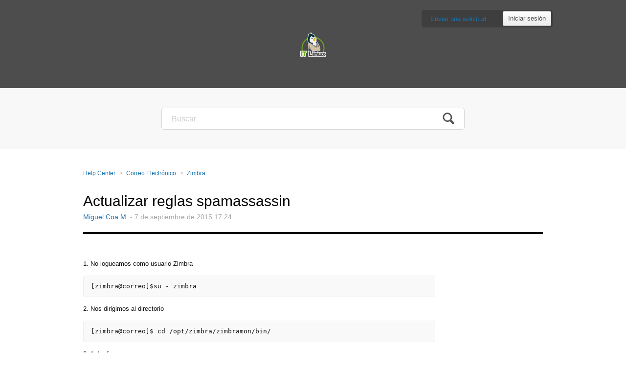

--- FILE ---
content_type: text/html; charset=utf-8
request_url: https://soporte.itlinux.cl/hc/es/articles/200120758-Actualizar-reglas-spamassassin
body_size: 4342
content:
<!DOCTYPE html>
<html dir="ltr" lang="es">
<head>
  <meta charset="utf-8" />
  <!-- v26831 -->


  <title>Actualizar reglas spamassassin &ndash; Help Center</title>

  <meta name="csrf-param" content="authenticity_token">
<meta name="csrf-token" content="">

  <meta name="description" content="1. No logueamos como usuario Zimbra  [zimbra@correo]$su - zimbra  2. Nos dirigimos al directorio   [zimbra@correo]$ cd..." /><meta property="og:image" content="https://soporte.itlinux.cl/hc/theming_assets/01HZP805F4QATEK96RSGQWVS82" />
<meta property="og:type" content="website" />
<meta property="og:site_name" content="Help Center" />
<meta property="og:title" content="Actualizar reglas spamassassin" />
<meta property="og:description" content="1. No logueamos como usuario Zimbra
[zimbra@correo]$su - zimbra
2. Nos dirigimos al directorio 
[zimbra@correo]$ cd /opt/zimbra/zimbramon/bin/
3. Actualizamos 
[zimbra@correo bin]$ ./sa-update..." />
<meta property="og:url" content="https://soporte.itlinux.cl/hc/es/articles/200120758-Actualizar-reglas-spamassassin" />
<link rel="canonical" href="https://soporte.itlinux.cl/hc/es/articles/200120758-Actualizar-reglas-spamassassin">
<link rel="alternate" hreflang="es" href="https://soporte.itlinux.cl/hc/es/articles/200120758-Actualizar-reglas-spamassassin">
<link rel="alternate" hreflang="x-default" href="https://soporte.itlinux.cl/hc/es/articles/200120758-Actualizar-reglas-spamassassin">

  <link rel="stylesheet" href="//static.zdassets.com/hc/assets/application-f34d73e002337ab267a13449ad9d7955.css" media="all" id="stylesheet" />
    <!-- Entypo pictograms by Daniel Bruce — www.entypo.com -->
    <link rel="stylesheet" href="//static.zdassets.com/hc/assets/theming_v1_support-e05586b61178dcde2a13a3d323525a18.css" media="all" />
  <link rel="stylesheet" type="text/css" href="/hc/theming_assets/62318/2281466/style.css?digest=27291327174932">

  <link rel="icon" type="image/x-icon" href="/hc/theming_assets/01HZP805R5FS5S8AFQD51TZ5N4">

    <script src="//static.zdassets.com/hc/assets/jquery-ed472032c65bb4295993684c673d706a.js"></script>
    

  <!-- add code here that should appear in the document head -->

  <script type="text/javascript" src="/hc/theming_assets/62318/2281466/script.js?digest=27291327174932"></script>
</head>
<body class="community-enabled">
  
  
  

  <header class="header">
  <div class="header-inner clearfix">
    <div class="logo"><a title="Inicio" href="/hc/es">
      <img src="/hc/theming_assets/01HZP805F4QATEK96RSGQWVS82" alt="Logotipo">
    </a></div>
    <nav class="user-nav">
      
      <a class="submit-a-request" href="/hc/es/requests/new">Enviar una solicitud</a>
        <a class="login" data-auth-action="signin" role="button" rel="nofollow" title="Abre un cuadro de diálogo" href="https://itlinux.zendesk.com/access?brand_id=2281466&amp;return_to=https%3A%2F%2Fsoporte.itlinux.cl%2Fhc%2Fes%2Farticles%2F200120758-Actualizar-reglas-spamassassin&amp;locale=es">Iniciar sesión</a>

    </nav>
  </div>
</header>

<div class="search-unit">
  <form role="search" class="search" data-search="" action="/hc/es/search" accept-charset="UTF-8" method="get"><input type="hidden" name="utf8" value="&#x2713;" autocomplete="off" /><input type="search" name="query" id="query" placeholder="Buscar" aria-label="Buscar" />
<input type="submit" name="commit" value="Buscar" /></form>
</div>


  <main role="main">
    <ol class="breadcrumbs">
  
    <li title="Help Center">
      
        <a href="/hc/es">Help Center</a>
      
    </li>
  
    <li title="Correo Electrónico">
      
        <a href="/hc/es/categories/200012768-Correo-Electr%C3%B3nico">Correo Electrónico</a>
      
    </li>
  
    <li title="Zimbra">
      
        <a href="/hc/es/sections/200034408-Zimbra">Zimbra</a>
      
    </li>
  
</ol>


<article>
  <header class="knowledge-page-header">
    <h1> Actualizar reglas spamassassin</h1>
    <p title="Miguel Coa M."><a href="/hc/es/profiles/72868246-Miguel-Coa-M">
      Miguel Coa M.
    </a> - <time datetime="2015-09-07T17:24:34Z" title="2015-09-07T17:24:34Z" data-datetime="calendar">7 de septiembre de 2015 17:24</time></p>
  </header>
  <div class="article-column">
    <div class="content-body article-body">
      <p>1. No logueamos como usuario Zimbra</p>
<pre>[zimbra@correo]$su - zimbra</pre>
<p>2. Nos dirigimos al directorio&nbsp;</p>
<pre class="bbcode_code">[zimbra@correo]$ cd /opt/zimbra/zimbramon/bin/</pre>
<p class="bbcode_code">3. Actualizamos&nbsp;</p>
<pre class="bbcode_code">[zimbra@correo bin]$ ./sa-update -v --updatedir /opt/zimbra/conf/spamassassin --allowplugins --refreshmirrors
Update available for channel updates.spamassassin.org
Update was available, and was downloaded and installed successfully</pre>
<p class="bbcode_code">4. Verificamos la fecha de los archivos de actualización</p>
<pre>[zimbra@correo bin]$ ls -al /opt/zimbra/conf/spamassassin/ |grep updates_spamassassin_org<br />drwxr-x--- 2 zimbra zimbra 4096 Oct 24 15:50 updates_spamassassin_org<br />-rw-r----- 1 zimbra zimbra 2695 Oct 24 15:50 updates_spamassassin_org.cf</pre>
<p>5. Verificamos la versión del update</p>
<pre>[zimbra@correo bin]$ cat /opt/zimbra/conf/spamassassin/updates_spamassassin_org.cf | grep UPDATE</pre>
<p>6. Reiniciamos el servicio amavis</p>
<pre>[zimbra@correo bin]$ zmamavisdctl restart&nbsp;</pre>
<p>&nbsp;</p>
<p>Lo anterior, va crear un directorio nuevo que contendrá la información con las reglas actualizadas que se llamará&nbsp;<strong>/opt/zimbra/conf/spamassassin/</strong><em><strong>updates_spamassassin_org</strong></em></p>
<pre>[root@zeus spamassassin]# ls -la /opt/zimbra/conf/spamassassin/updates_spamassassin_org<br />total 952<br />drwxr-x--- 2 zimbra zimbra 4096 Oct 24 17:06 .<br />drwxr-xr-x 4 zimbra zimbra 4096 Oct 24 17:01 ..<br />-rw-r----- 1 zimbra zimbra 62 Oct 24 17:06 100_test.cf<br />-rw-r----- 1 zimbra zimbra 8710 Oct 24 16:59 10_default_prefs.cf<br />-rw-r----- 1 zimbra zimbra 2387 Oct 24 16:59 10_hasbase.cf<br />-rw-r----- 1 zimbra zimbra 7619 Oct 24 16:59 20_advance_fee.cf<br />-rw-r----- 1 zimbra zimbra 8708 Oct 24 16:59 20_aux_tlds.cf<br />-rw-r----- 1 zimbra zimbra 7012 Oct 24 16:59 20_body_tests.cf<br />-rw-r----- 1 zimbra zimbra 1901 Oct 24 16:59 20_compensate.cf<br />-rw-r----- 1 zimbra zimbra 11213 Oct 24 16:59 20_dnsbl_tests.cf<br />-rw-r----- 1 zimbra zimbra 15062 Oct 24 16:59 20_drugs.cf<br />-rw-r----- 1 zimbra zimbra 11499 Oct 24 16:59 20_dynrdns.cf<br />-rw-r----- 1 zimbra zimbra 8444 Oct 24 16:59 20_fake_helo_tests.cf<br />-rw-r----- 1 zimbra zimbra 3024 Oct 24 16:59 20_freemail.cf</pre>
<p>&nbsp;</p>
<p>Y&nbsp;el archivo<strong>&nbsp;/opt/zimbra/conf/spamassassin/<em>updates_spamassassin_org.cf </em></strong>&nbsp;que va incluir las reglas actualiza en el&nbsp;análisis&nbsp;de los correos.&nbsp;</p>
<p>&nbsp;</p>
<pre># UPDATE version 1401197<br />include updates_spamassassin_org/10_default_prefs.cf<br />include updates_spamassassin_org/10_hasbase.cf<br />include updates_spamassassin_org/20_advance_fee.cf<br />include updates_spamassassin_org/20_aux_tlds.cf<br />include updates_spamassassin_org/20_body_tests.cf<br />include updates_spamassassin_org/20_compensate.cf<br />include updates_spamassassin_org/20_dnsbl_tests.cf<br />include updates_spamassassin_org/20_drugs.cf<br />include updates_spamassassin_org/20_dynrdns.cf<br />include updates_spamassassin_org/20_fake_helo_tests.cf<br />include updates_spamassassin_org/20_freemail.cf<br />include updates_spamassassin_org/20_freemail_domains.cf<br />include updates_spamassassin_org/20_head_tests.cf<br />include updates_spamassassin_org/20_html_tests.cf<br />include updates_spamassassin_org/20_imageinfo.cf<br />include updates_spamassassin_org/20_mailspike.cf<br />include updates_spamassassin_org/20_meta_tests.cf</pre>
<p>&nbsp;</p>
<p>&nbsp;</p>
    </div>
    <div class="article-attachments">
      <ul class="attachments">
        
      </ul>
    </div>
    <footer class="article-footer clearfix">
      
        <div class="article-vote">
          <span class="article-vote-question">¿Fue útil este artículo?</span>
          <div class="article-vote-controls">
            <a class="article-vote-up" data-auth-action="signin" aria-selected="false" rel="nofollow" title="Sí" href="https://itlinux.zendesk.com/access?brand_id=2281466&amp;return_to=https%3A%2F%2Fsoporte.itlinux.cl%2Fhc%2Fes%2Farticles%2F200120758-Actualizar-reglas-spamassassin"></a>
            <a class="article-vote-down" data-auth-action="signin" aria-selected="false" rel="nofollow" title="No" href="https://itlinux.zendesk.com/access?brand_id=2281466&amp;return_to=https%3A%2F%2Fsoporte.itlinux.cl%2Fhc%2Fes%2Farticles%2F200120758-Actualizar-reglas-spamassassin"></a>
          </div>
          <small class="article-vote-count">
            <span class="article-vote-label">Usuarios a los que les pareció útil: 0 de 0</span>
          </small>
        </div>
      
      
  <ul class="share">
    <li><a href="https://www.facebook.com/share.php?title=Actualizar+reglas+spamassassin&u=https%3A%2F%2Fsoporte.itlinux.cl%2Fhc%2Fes%2Farticles%2F200120758-Actualizar-reglas-spamassassin" class="share-facebook">Facebook</a></li>
    <li><a href="https://twitter.com/share?lang=es&text=Actualizar+reglas+spamassassin&url=https%3A%2F%2Fsoporte.itlinux.cl%2Fhc%2Fes%2Farticles%2F200120758-Actualizar-reglas-spamassassin" class="share-twitter">Twitter</a></li>
    <li><a href="https://www.linkedin.com/shareArticle?mini=true&source=Portal+de+Soporte&title=Actualizar+reglas+spamassassin&url=https%3A%2F%2Fsoporte.itlinux.cl%2Fhc%2Fes%2Farticles%2F200120758-Actualizar-reglas-spamassassin" class="share-linkedin">LinkedIn</a></li>
  </ul>


    </footer>
  </div>
</article>

<div class="article-column">
  <div class="article-more-questions">
    
  </div>
  <section class="article-comments">
    <div class="comment-list-header">
      <h4>0 Comentarios</h4>
      <div class="comment-sorter">
        
      </div>
    </div>
    

    

    <div><a data-auth-action="signin" rel="nofollow" href="https://itlinux.zendesk.com/access?brand_id=2281466&amp;return_to=https%3A%2F%2Fsoporte.itlinux.cl%2Fhc%2Fes%2Farticles%2F200120758-Actualizar-reglas-spamassassin">Inicie sesión</a> para dejar un comentario.</div>

    
  </section>
</div>

  </main>

  <footer class="footer">
  <!-- Footer content -->
</footer>


    <div class="powered-by-zendesk">
  <svg xmlns="http://www.w3.org/2000/svg" width="26" height="26" focusable="false" viewBox="0 0 26 26">
    <path d="M12 8.2v14.5H0zM12 3c0 3.3-2.7 6-6 6S0 6.3 0 3h12zm2 19.7c0-3.3 2.7-6 6-6s6 2.7 6 6H14zm0-5.2V3h12z"/>
  </svg>

  <a href="https://www.zendesk.es/service/help-center/?utm_source=helpcenter&utm_medium=poweredbyzendesk&utm_campaign=text&utm_content=Portal+de+Soporte" target="_blank" rel="nofollow">Tecnología de Zendesk</a>
</div>


  <!-- / -->

  
  <script src="//static.zdassets.com/hc/assets/es.e5347e6882159d583412.js"></script>
  

  <script type="text/javascript">
  /*

    Greetings sourcecode lurker!

    This is for internal Zendesk and legacy usage,
    we don't support or guarantee any of these values
    so please don't build stuff on top of them.

  */

  HelpCenter = {};
  HelpCenter.account = {"subdomain":"itlinux","environment":"production","name":"Portal de Soporte"};
  HelpCenter.user = {"identifier":"da39a3ee5e6b4b0d3255bfef95601890afd80709","email":null,"name":"","role":"anonymous","avatar_url":"https://assets.zendesk.com/hc/assets/default_avatar.png","is_admin":false,"organizations":[],"groups":[]};
  HelpCenter.internal = {"asset_url":"//static.zdassets.com/hc/assets/","web_widget_asset_composer_url":"https://static.zdassets.com/ekr/snippet.js","current_session":{"locale":"es","csrf_token":null,"shared_csrf_token":null},"usage_tracking":{"event":"article_viewed","data":"[base64]--76211170a0743ba492065b88b42498db89261b40","url":"https://soporte.itlinux.cl/hc/activity"},"current_record_id":"200120758","current_record_url":"/hc/es/articles/200120758-Actualizar-reglas-spamassassin","current_record_title":"Actualizar reglas spamassassin","current_text_direction":"ltr","current_brand_id":2281466,"current_brand_name":"Portal de Soporte","current_brand_url":"https://itlinux.zendesk.com","current_brand_active":true,"current_path":"/hc/es/articles/200120758-Actualizar-reglas-spamassassin","show_autocomplete_breadcrumbs":true,"user_info_changing_enabled":false,"has_user_profiles_enabled":true,"has_end_user_attachments":true,"user_aliases_enabled":false,"has_anonymous_kb_voting":false,"has_multi_language_help_center":true,"show_at_mentions":true,"embeddables_config":{"embeddables_web_widget":false,"embeddables_help_center_auth_enabled":false,"embeddables_connect_ipms":false},"answer_bot_subdomain":"static","gather_plan_state":"subscribed","has_article_verification":false,"has_gather":true,"has_ckeditor":false,"has_community_enabled":true,"has_community_badges":false,"has_community_post_content_tagging":false,"has_gather_content_tags":false,"has_guide_content_tags":true,"has_user_segments":true,"has_answer_bot_web_form_enabled":false,"has_garden_modals":false,"theming_cookie_key":"hc-da39a3ee5e6b4b0d3255bfef95601890afd80709-2-preview","is_preview":false,"has_search_settings_in_plan":true,"theming_api_version":1,"theming_settings":{"color_1":"#ffffff","color_2":"#4D4D4D","color_3":"#f8f8f8","color_4":"#111111","color_5":"#1a74b0","font_1":"'Lucida Grande', 'Lucida Sans', 'Lucida Sans Unicode', sans-serif","font_2":"'Lucida Grande', 'Lucida Sans', 'Lucida Sans Unicode', sans-serif","logo":"/hc/theming_assets/01HZP805F4QATEK96RSGQWVS82","favicon":"/hc/theming_assets/01HZP805R5FS5S8AFQD51TZ5N4"},"has_pci_credit_card_custom_field":false,"help_center_restricted":false,"is_assuming_someone_else":false,"flash_messages":[],"user_photo_editing_enabled":true,"user_preferred_locale":"es","base_locale":"es","login_url":"https://itlinux.zendesk.com/access?brand_id=2281466\u0026return_to=https%3A%2F%2Fsoporte.itlinux.cl%2Fhc%2Fes%2Farticles%2F200120758-Actualizar-reglas-spamassassin","has_alternate_templates":false,"has_custom_statuses_enabled":true,"has_hc_generative_answers_setting_enabled":true,"has_generative_search_with_zgpt_enabled":false,"has_suggested_initial_questions_enabled":false,"has_guide_service_catalog":false,"has_service_catalog_search_poc":false,"has_service_catalog_itam":false,"has_csat_reverse_2_scale_in_mobile":false,"has_knowledge_navigation":false,"has_unified_navigation":false,"has_csat_bet365_branding":false,"version":"v26831","dev_mode":false};
</script>

  
  <script src="//static.zdassets.com/hc/assets/moment-3b62525bdab669b7b17d1a9d8b5d46b4.js"></script>
  <script src="//static.zdassets.com/hc/assets/hc_enduser-2a5c7d395cc5df83aeb04ab184a4dcef.js"></script>
  
  
</body>
</html>